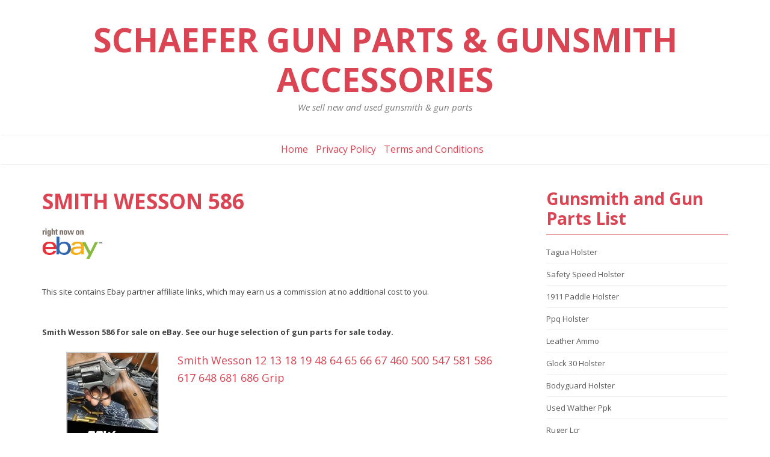

--- FILE ---
content_type: text/html; charset=UTF-8
request_url: http://schaefershooting.com/3ae3ab49-ca/smith-wesson-586.htm
body_size: 7493
content:
<!DOCTYPE html>
<html lang="en-US">
<head><meta charset="UTF-8">
<meta name="viewport" content="width=device-width, initial-scale=1">
<title>Smith Wesson 586  | Schaefer Gun Parts & Gunsmith Accessories</title>			


	
	<style type="text/css">
img.wp-smiley,
img.emoji {
	display: inline !important;
	border: none !important;
	box-shadow: none !important;
	height: 1em !important;
	width: 1em !important;
	margin: 0 .07em !important;
	vertical-align: -0.1em !important;
	background: none !important;
	padding: 0 !important;
}
</style>
<link rel='stylesheet' href='/css/bootstrap.min.css?ver=4.5.1' type='text/css' media='all'>
<link rel='stylesheet' href='/style.css?ver=4.5.1' type='text/css' media='all'>
<link rel='stylesheet' href='/css/responsive.css?ver=4.5.1' type='text/css' media='all'>
<link rel='stylesheet' href='/css/font-awesome.min.css?ver=4.5.1' type='text/css' media='all'>
<link rel='stylesheet' href='/css/animate.min.css?ver=4.5.1' type='text/css' media='all'>
<link rel='stylesheet' href='https://fonts.googleapis.com/css?family=Open+Sans%3A300italic%2C400italic%2C600italic%2C700italic%2C800italic%2C400%2C300%2C600%2C700%2C800&#038;ver=4.5.1' type='text/css' media='all'>
<script type='text/javascript' src='/js/jquery.min.js?ver=1.11.3'></script>
<script type='text/javascript' src='/js/bootstrap.min.js?ver=1'></script>
<script type='text/javascript' src='/js/wow.min.js?ver=1'></script>
<!--[if lt IE 9]>
<script type='text/javascript' src='/js/html5shiv.min.js?ver=3.7.2'></script>
<![endif]-->
<!--[if lt IE 8]>
<script type='text/javascript' src='/js/respond.min.js?ver=1.4.2'></script>
<![endif]-->
<link rel='https://api.w.org/' href='http://schaefershooting.com/wp-json/'>
 
	<!-- Debut customizer CSS -->
 <style type="text/css">
 
 #banner{ display:block; text-align:center; position: relative; background:url(http://schaefershooting.com/banner.jpg) center top no-repeat; background-size:cover; height:490px; }
	
.btn,input[type="submit"],.main-nav .navbar-nav ul li a:hover,.main_nav.nav ul li:hover,.entry-meta,.sidebar ul li a.rsswidget,.t-color,.tagcloud a:hover,.sidebar ul li.recentcomments a,.sidebar ul li a:hover,footer a:hover,.error-404 .search-btn,.sidebar .widget-title,span.post-date,a,.main-nav .navbar-nav> li a:hover,.main-nav .navbar-nav> li.active > a,.main-nav .navbar-nav> li a:focus,.main-nav .nav .open>a,code,.commentlist footer a{ color:#da4453; }
button.search-btn:hover,.btn:hover,.btn:focus,.btn:active:focus,input[type="submit"]:hover,.navbar-toggle .icon-bar,table#wp-calendar th,.error-404 .search-btn{ background:#da4453; }
blockquote,.form-control:focus,.btn,input[type="submit"],.btn:hover,.btn:focus,.btn:active:focus,input[type="submit"]:hover,.main-nav .navbar-toggle,table#wp-calendar th,.sidebar .widget-title{ border-color:#da4453; }
::-moz-selection{background:#da4453;}
::selection{background:#da4453;}
	
	
body{color:#434343;font-family:'Open Sans',sans-serif;font-size:13px; line-height:1.625;background-color:#fff}
.main-header {}
 
	</style>
 <style type="text/css">
 .brand-title{ color:#da4453; font-size:55px; text-transform:uppercase; margin:0px; }
 
 
 </style>
 <style>ul.items {margin: 0 auto;list-style:none !important;}ul.items li {margin-bottom:10px;}ul.items li div img {border:3px solid #ccc; vertical-align:top;}ul.items li div.img {margin-right:10px;width:175px;float:left;}ul.items li div.amount{font-weight:bold;font-size:14px;}ul.items li a{font-size:18px;text-align:left;}</style></head>
<body class="home page page-template-default">
<div id="wrapper">
<header class="main-header">
<div class="container">
 
<div class="brandlogo aligncenter"><a href="http://schaefershooting.com/">
 
 <h1 class="brand-title">Schaefer Gun Parts & Gunsmith Accessories</h1>
 <p class="brand-subtitle">We sell new and used gunsmith & gun parts</p>
 
 </a></div>
 
<!--brandlogo-->
 </div>
 <nav class="navbar main-nav">
 <div class="container"> 
 <!-- Brand and toggle get grouped for better mobile display -->
 <div class="navbar-header">
 <button type="button" class="navbar-toggle collapsed" data-toggle="collapse" data-target="#bs-example-navbar-collapse-1" aria-expanded="false"> <span class="sr-only">Toggle navigation</span> <span class="icon-bar"></span> <span class="icon-bar"></span> <span class="icon-bar"></span> </button>
 </div>
 
 <!-- Collect the nav links, forms, and other content for toggling -->
 <div class="collapse navbar-collapse" id="bs-example-navbar-collapse-1" style="padding-top:10px;">
 
<a href="" style="padding-right:10px;font-size:16px;">Home</a>
<a href="https://schaefershooting.com/privacy-policy" style="padding-right:10px;font-size:16px;">Privacy Policy</a>
 <a href="https://schaefershooting.com/terms-conditions" style="padding-right:10px;font-size:16px;">Terms and Conditions</a>
 </div>
 <!-- /.navbar-collapse --> 
 </div>
 <!-- /.container-fluid --> 
</nav>
 </header>
 
<section id="content" class="wow fadeInUp">
<div class="container">
 <div class="row"><article class="col-md-8 col-sm-8 col-xs-12">
 
 
 
<div class="left-section wow fadeInUp">
 
 
 <header class="entry-header wow fadeInUp">
 <h1 class="page-title"> <a href="http://schaefershooting.com/">Smith Wesson 586</a>
</h1>
 
 <!--entry-meta--> 
 </header>
 
 <div class="entry-summary wow fadeInUp"> 
 

<p><img style="width: 100px; height: 53px;" src="http://schaefershooting.com/rightnow.png"/></p>
<br/><p>This site contains Ebay partner affiliate links, which may earn us a commission at no additional cost to you.</p><br/>
<p><strong>Smith Wesson 586 for sale on eBay. See our huge selection of gun parts for sale today.</strong></p>
<ul class="items">
<li><div class="img"><a rel="nofollow" href="http://schaefershooting.com/13-smith-wesson-12-13-18-19-48-64-65-66-67-460-500-547-581-586-617-648-681-686-grip_396305633795_US_.htm" title="Smith Wesson 12 13 18 19 48 64 65 66 67 460 500 547 581 586 617 648 681 686 Grip"><img style="border:2px solid #ccc;" src="https://i.ebayimg.com/images/g/9qQAAOSwK85nz1Dr/s-l150.jpg" /></a></div><a rel="nofollow" href="http://schaefershooting.com/13-smith-wesson-12-13-18-19-48-64-65-66-67-460-500-547-581-586-617-648-681-686-grip_396305633795_US_.htm" title="Smith Wesson 12 13 18 19 48 64 65 66 67 460 500 547 581 586 617 648 681 686 Grip">Smith Wesson 12 13 18 19 48 64 65 66 67 460 500 547 581 586 617 648 681 686 Grip</a><div class="amount"></div><br style="clear:both;"/></li>
<li><div class="img"><a rel="nofollow" href="http://schaefershooting.com/13-smith-wesson-586-barrel-357-mag-blued-6-357-magnum_389177797853_US_.htm" title="Smith Wesson 586 Barrel 357 Mag Blued 6 357 Magnum"><img style="border:2px solid #ccc;" src="https://i.ebayimg.com/images/g/xwwAAeSw18ppB71a/s-l150.jpg" /></a></div><a rel="nofollow" href="http://schaefershooting.com/13-smith-wesson-586-barrel-357-mag-blued-6-357-magnum_389177797853_US_.htm" title="Smith Wesson 586 Barrel 357 Mag Blued 6 357 Magnum">Smith Wesson 586 Barrel 357 Mag Blued 6 357 Magnum</a><div class="amount"></div><br style="clear:both;"/></li>
<li><div class="img"><a rel="nofollow" href="http://schaefershooting.com/13-smith-wesson-12-13-18-19-48-64-65-66-67-460-500-547-581-586-617-648-681-686-grip_395569443669_US_.htm" title="Smith Wesson 12 13 18 19 48 64 65 66 67 460 500 547 581 586 617 648 681 686 Grip"><img style="border:2px solid #ccc;" src="https://i.ebayimg.com/images/g/3PwAAOSwU~BmrA80/s-l150.jpg" /></a></div><a rel="nofollow" href="http://schaefershooting.com/13-smith-wesson-12-13-18-19-48-64-65-66-67-460-500-547-581-586-617-648-681-686-grip_395569443669_US_.htm" title="Smith Wesson 12 13 18 19 48 64 65 66 67 460 500 547 581 586 617 648 681 686 Grip">Smith Wesson 12 13 18 19 48 64 65 66 67 460 500 547 581 586 617 648 681 686 Grip</a><div class="amount"></div><br style="clear:both;"/></li>
<li><div class="img"><a rel="nofollow" href="http://schaefershooting.com/13-smith-wesson-586-357-magnum-revolver-parts-cylinder-crane_176248782779_US_.htm" title="Smith Wesson 586 357 Magnum Revolver Parts Cylinder Crane"><img style="border:2px solid #ccc;" src="https://i.ebayimg.com/images/g/fKMAAOSwpldl1L~m/s-l150.jpg" /></a></div><a rel="nofollow" href="http://schaefershooting.com/13-smith-wesson-586-357-magnum-revolver-parts-cylinder-crane_176248782779_US_.htm" title="Smith Wesson 586 357 Magnum Revolver Parts Cylinder Crane">Smith Wesson 586 357 Magnum Revolver Parts Cylinder Crane</a><div class="amount"></div><br style="clear:both;"/></li>
<li><div class="img"><a rel="nofollow" href="http://schaefershooting.com/13-smith-wesson-trigger-hammer-l-frame-case-colored-581-586-681-686_157435854461_US_.htm" title="Smith Wesson Trigger Hammer L Frame Case Colored 581 586 681 686"><img style="border:2px solid #ccc;" src="https://i.ebayimg.com/images/g/5gUAAeSw~4BpB730/s-l150.jpg" /></a></div><a rel="nofollow" href="http://schaefershooting.com/13-smith-wesson-trigger-hammer-l-frame-case-colored-581-586-681-686_157435854461_US_.htm" title="Smith Wesson Trigger Hammer L Frame Case Colored 581 586 681 686">Smith Wesson Trigger Hammer L Frame Case Colored 581 586 681 686</a><div class="amount"></div><br style="clear:both;"/></li>
<li><div class="img"><a rel="nofollow" href="http://schaefershooting.com/13-vintage-smith-wesson-exploded-diagram-l-frame-model-586-poster-24-x-18-_136675947925_US_.htm" title="Vintage Smith Wesson Exploded Diagram L Frame Model 586 Poster 24 X 18 "><img style="border:2px solid #ccc;" src="https://i.ebayimg.com/images/g/GUwAAOSwMMpnz8De/s-l150.jpg" /></a></div><a rel="nofollow" href="http://schaefershooting.com/13-vintage-smith-wesson-exploded-diagram-l-frame-model-586-poster-24-x-18-_136675947925_US_.htm" title="Vintage Smith Wesson Exploded Diagram L Frame Model 586 Poster 24 X 18 ">Vintage Smith Wesson Exploded Diagram L Frame Model 586 Poster 24 X 18 </a><div class="amount"></div><br style="clear:both;"/></li>
<li><div class="img"><a rel="nofollow" href="http://schaefershooting.com/13-really-nice-smith-and-wesson-model-586-357-magnum-6-barrel_357855881307_US_.htm" title="Really Nice Smith And Wesson Model 586 357 Magnum 6 Barrel"><img style="border:2px solid #ccc;" src="https://i.ebayimg.com/images/g/z5MAAeSwI1ppCRNM/s-l150.jpg" /></a></div><a rel="nofollow" href="http://schaefershooting.com/13-really-nice-smith-and-wesson-model-586-357-magnum-6-barrel_357855881307_US_.htm" title="Really Nice Smith And Wesson Model 586 357 Magnum 6 Barrel">Really Nice Smith And Wesson Model 586 357 Magnum 6 Barrel</a><div class="amount"></div><br style="clear:both;"/></li>
<li><div class="img"><a rel="nofollow" href="http://schaefershooting.com/13-smith-wesson-l-frame-586-357-mag-cylinder-crane-blued-357_157435854172_US_.htm" title="Smith Wesson L Frame 586 357 Mag Cylinder Crane Blued 357"><img style="border:2px solid #ccc;" src="https://i.ebayimg.com/images/g/vUIAAeSwLHJpB73K/s-l150.jpg" /></a></div><a rel="nofollow" href="http://schaefershooting.com/13-smith-wesson-l-frame-586-357-mag-cylinder-crane-blued-357_157435854172_US_.htm" title="Smith Wesson L Frame 586 357 Mag Cylinder Crane Blued 357">Smith Wesson L Frame 586 357 Mag Cylinder Crane Blued 357</a><div class="amount"></div><br style="clear:both;"/></li>
<li><div class="img"><a rel="nofollow" href="http://schaefershooting.com/13-smith-wesson-s-w-586-686-15-19-66-67-357-mag-parts-rear-sight_197811443429_US_.htm" title="Smith Wesson S W 586 686 15 19 66 67 357 Mag Parts Rear Sight"><img style="border:2px solid #ccc;" src="https://i.ebayimg.com/images/g/JKEAAeSw0odpAXkj/s-l150.jpg" /></a></div><a rel="nofollow" href="http://schaefershooting.com/13-smith-wesson-s-w-586-686-15-19-66-67-357-mag-parts-rear-sight_197811443429_US_.htm" title="Smith Wesson S W 586 686 15 19 66 67 357 Mag Parts Rear Sight">Smith Wesson S W 586 686 15 19 66 67 357 Mag Parts Rear Sight</a><div class="amount"></div><br style="clear:both;"/></li>
<li><div class="img"><a rel="nofollow" href="http://schaefershooting.com/13-fits-smith-wesson-m-686-586-66-19-10-4-western-leather-holster_376606745826_US_.htm" title="Fits Smith Wesson M 686 586 66 19 10 4 Western Leather Holster"><img style="border:2px solid #ccc;" src="https://i.ebayimg.com/images/g/qpYAAOSwk6dbhJkT/s-l150.jpg" /></a></div><a rel="nofollow" href="http://schaefershooting.com/13-fits-smith-wesson-m-686-586-66-19-10-4-western-leather-holster_376606745826_US_.htm" title="Fits Smith Wesson M 686 586 66 19 10 4 Western Leather Holster">Fits Smith Wesson M 686 586 66 19 10 4 Western Leather Holster</a><div class="amount"></div><br style="clear:both;"/></li>
<li><div class="img"><a rel="nofollow" href="http://schaefershooting.com/13-smith-wesson-model-586-357-mag-revolver-parts-blued-finish-s-w_257122467807_US_.htm" title="Smith Wesson Model 586 357 Mag Revolver Parts Blued Finish S W"><img style="border:2px solid #ccc;" src="https://i.ebayimg.com/images/g/wFwAAeSwzo1o1Frb/s-l150.jpg" /></a></div><a rel="nofollow" href="http://schaefershooting.com/13-smith-wesson-model-586-357-mag-revolver-parts-blued-finish-s-w_257122467807_US_.htm" title="Smith Wesson Model 586 357 Mag Revolver Parts Blued Finish S W">Smith Wesson Model 586 357 Mag Revolver Parts Blued Finish S W</a><div class="amount"></div><br style="clear:both;"/></li>
<li><div class="img"><a rel="nofollow" href="http://schaefershooting.com/13-smith-wesson-model-586-nickel-4-357-magnum-barrel-factory-oem-s-w_267117758806_US_.htm" title="Smith Wesson Model 586 Nickel 4 357 Magnum Barrel Factory Oem S W"><img style="border:2px solid #ccc;" src="https://i.ebayimg.com/images/g/DBQAAOSwKRJnfLET/s-l150.jpg" /></a></div><a rel="nofollow" href="http://schaefershooting.com/13-smith-wesson-model-586-nickel-4-357-magnum-barrel-factory-oem-s-w_267117758806_US_.htm" title="Smith Wesson Model 586 Nickel 4 357 Magnum Barrel Factory Oem S W">Smith Wesson Model 586 Nickel 4 357 Magnum Barrel Factory Oem S W</a><div class="amount"></div><br style="clear:both;"/></li>
<li><div class="img"><a rel="nofollow" href="http://schaefershooting.com/13-smith-wesson-sw-model-586-barrel-4-357-magnum-blued-p19_136066902622_US_.htm" title="Smith Wesson Sw Model 586 Barrel 4 357 Magnum Blued P19"><img style="border:2px solid #ccc;" src="https://i.ebayimg.com/images/g/wQoAAeSw6jRoXm47/s-l150.jpg" /></a></div><a rel="nofollow" href="http://schaefershooting.com/13-smith-wesson-sw-model-586-barrel-4-357-magnum-blued-p19_136066902622_US_.htm" title="Smith Wesson Sw Model 586 Barrel 4 357 Magnum Blued P19">Smith Wesson Sw Model 586 Barrel 4 357 Magnum Blued P19</a><div class="amount"></div><br style="clear:both;"/></li>
<li><div class="img"><a rel="nofollow" href="http://schaefershooting.com/13-fits-taurus-66-smith-wesson-19-686-586-4-leather-field-holster-floral-scroll_127463620747_US_.htm" title="Fits Taurus 66 Smith Wesson 19 686 586 4 Leather Field Holster Floral Scroll"><img style="border:2px solid #ccc;" src="https://i.ebayimg.com/images/g/IPEAAOSw-l1fCQk6/s-l150.jpg" /></a></div><a rel="nofollow" href="http://schaefershooting.com/13-fits-taurus-66-smith-wesson-19-686-586-4-leather-field-holster-floral-scroll_127463620747_US_.htm" title="Fits Taurus 66 Smith Wesson 19 686 586 4 Leather Field Holster Floral Scroll">Fits Taurus 66 Smith Wesson 19 686 586 4 Leather Field Holster Floral Scroll</a><div class="amount"></div><br style="clear:both;"/></li>
<li><div class="img"><a rel="nofollow" href="http://schaefershooting.com/13-fit-s-w-586-686-19-taurus-66-ruger-gp100-4-leather-thumb-break-holster-floral_376667823156_US_.htm" title="Fit S W 586 686 19 Taurus 66 Ruger Gp100 4 Leather Thumb Break Holster Floral"><img style="border:2px solid #ccc;" src="https://i.ebayimg.com/images/g/S1QAAOSwGotbUiXa/s-l150.jpg" /></a></div><a rel="nofollow" href="http://schaefershooting.com/13-fit-s-w-586-686-19-taurus-66-ruger-gp100-4-leather-thumb-break-holster-floral_376667823156_US_.htm" title="Fit S W 586 686 19 Taurus 66 Ruger Gp100 4 Leather Thumb Break Holster Floral">Fit S W 586 686 19 Taurus 66 Ruger Gp100 4 Leather Thumb Break Holster Floral</a><div class="amount"></div><br style="clear:both;"/></li>
<li><div class="img"><a rel="nofollow" href="http://schaefershooting.com/13-smith-wesson-s-w-model-586-686-66-19-10-4-western-leather-holster-slim_376679932075_US_.htm" title="Smith Wesson S W Model 586 686 66 19 10 4 Western Leather Holster Slim"><img style="border:2px solid #ccc;" src="https://i.ebayimg.com/images/g/nOgAAOSw7bla5Tfh/s-l150.jpg" /></a></div><a rel="nofollow" href="http://schaefershooting.com/13-smith-wesson-s-w-model-586-686-66-19-10-4-western-leather-holster-slim_376679932075_US_.htm" title="Smith Wesson S W Model 586 686 66 19 10 4 Western Leather Holster Slim">Smith Wesson S W Model 586 686 66 19 10 4 Western Leather Holster Slim</a><div class="amount"></div><br style="clear:both;"/></li>
<li><div class="img"><a rel="nofollow" href="http://schaefershooting.com/13-factory-smith-wesson-581-586-681-686-4-pre-1997-hammer-nose-upgrade-kit-nos_187125747458_US_.htm" title="Factory Smith Wesson 581 586 681 686 4 Pre 1997 Hammer Nose Upgrade Kit Nos"><img style="border:2px solid #ccc;" src="https://i.ebayimg.com/images/g/cpcAAOSw0vtoRcjA/s-l150.jpg" /></a></div><a rel="nofollow" href="http://schaefershooting.com/13-factory-smith-wesson-581-586-681-686-4-pre-1997-hammer-nose-upgrade-kit-nos_187125747458_US_.htm" title="Factory Smith Wesson 581 586 681 686 4 Pre 1997 Hammer Nose Upgrade Kit Nos">Factory Smith Wesson 581 586 681 686 4 Pre 1997 Hammer Nose Upgrade Kit Nos</a><div class="amount"></div><br style="clear:both;"/></li>
<li><div class="img"><a rel="nofollow" href="http://schaefershooting.com/13-smith-wesson-l-frame-357-magnum-model-586-cylinder-crane-nickel-finish_267234705674_US_.htm" title="Smith Wesson L Frame 357 Magnum Model 586 Cylinder Crane Nickel Finish"><img style="border:2px solid #ccc;" src="https://i.ebayimg.com/images/g/92wAAeSw6HxoD-Bu/s-l150.jpg" /></a></div><a rel="nofollow" href="http://schaefershooting.com/13-smith-wesson-l-frame-357-magnum-model-586-cylinder-crane-nickel-finish_267234705674_US_.htm" title="Smith Wesson L Frame 357 Magnum Model 586 Cylinder Crane Nickel Finish">Smith Wesson L Frame 357 Magnum Model 586 Cylinder Crane Nickel Finish</a><div class="amount"></div><br style="clear:both;"/></li>
<li><div class="img"><a rel="nofollow" href="http://schaefershooting.com/13-smith-wesson-586-cylinder-crane-assembly-model-586-1-357-mag-19734_167809487549_US_.htm" title="Smith Wesson 586 Cylinder Crane Assembly Model 586 1 357 Mag 19734"><img style="border:2px solid #ccc;" src="https://i.ebayimg.com/images/g/-6sAAOSwCFhh040w/s-l150.jpg" /></a></div><a rel="nofollow" href="http://schaefershooting.com/13-smith-wesson-586-cylinder-crane-assembly-model-586-1-357-mag-19734_167809487549_US_.htm" title="Smith Wesson 586 Cylinder Crane Assembly Model 586 1 357 Mag 19734">Smith Wesson 586 Cylinder Crane Assembly Model 586 1 357 Mag 19734</a><div class="amount"></div><br style="clear:both;"/></li>
<li><div class="img"><a rel="nofollow" href="http://schaefershooting.com/13-smith-wesson-s-w-model-19-29-31-66-586-629-649-686-original-owners-manual-1993_297389616879_US_.htm" title="Smith Wesson S W Model 19 29 31 66 586 629 649 686 Original Owners Manual 1993"><img style="border:2px solid #ccc;" src="https://i.ebayimg.com/images/g/1oAAAOSwwk5oRRz0/s-l150.jpg" /></a></div><a rel="nofollow" href="http://schaefershooting.com/13-smith-wesson-s-w-model-19-29-31-66-586-629-649-686-original-owners-manual-1993_297389616879_US_.htm" title="Smith Wesson S W Model 19 29 31 66 586 629 649 686 Original Owners Manual 1993">Smith Wesson S W Model 19 29 31 66 586 629 649 686 Original Owners Manual 1993</a><div class="amount"></div><br style="clear:both;"/></li>
<li><div class="img"><a rel="nofollow" href="http://schaefershooting.com/13-smith-wesson-586-357-magnum-revolver-parts-barrel_286379161253_US_.htm" title="Smith Wesson 586 357 Magnum Revolver Parts Barrel"><img style="border:2px solid #ccc;" src="https://i.ebayimg.com/images/g/eCkAAOSwJQJntNxi/s-l150.jpg" /></a></div><a rel="nofollow" href="http://schaefershooting.com/13-smith-wesson-586-357-magnum-revolver-parts-barrel_286379161253_US_.htm" title="Smith Wesson 586 357 Magnum Revolver Parts Barrel">Smith Wesson 586 357 Magnum Revolver Parts Barrel</a><div class="amount"></div><br style="clear:both;"/></li>
<li><div class="img"><a rel="nofollow" href="http://schaefershooting.com/13-smith-wesson-s-w-model-19-29-31-66-586-629-649-686-original-owners-manual-1998_306351311714_US_.htm" title="Smith Wesson S W Model 19 29 31 66 586 629 649 686 Original Owners Manual 1998"><img style="border:2px solid #ccc;" src="https://i.ebayimg.com/images/g/8kwAAOSwAF9oTQVs/s-l150.jpg" /></a></div><a rel="nofollow" href="http://schaefershooting.com/13-smith-wesson-s-w-model-19-29-31-66-586-629-649-686-original-owners-manual-1998_306351311714_US_.htm" title="Smith Wesson S W Model 19 29 31 66 586 629 649 686 Original Owners Manual 1998">Smith Wesson S W Model 19 29 31 66 586 629 649 686 Original Owners Manual 1998</a><div class="amount"></div><br style="clear:both;"/></li>
<li><div class="img"><a rel="nofollow" href="http://schaefershooting.com/13-cross-draw-thumb-break-smith-wesson-l-frame-686-586-read-lead-time-_326786319106_US_.htm" title="Cross Draw Thumb Break Smith Wesson L Frame 686 586 Read Lead Time "><img style="border:2px solid #ccc;" src="https://i.ebayimg.com/images/g/G1kAAOSwLB5m7qv~/s-l150.jpg" /></a></div><a rel="nofollow" href="http://schaefershooting.com/13-cross-draw-thumb-break-smith-wesson-l-frame-686-586-read-lead-time-_326786319106_US_.htm" title="Cross Draw Thumb Break Smith Wesson L Frame 686 586 Read Lead Time ">Cross Draw Thumb Break Smith Wesson L Frame 686 586 Read Lead Time </a><div class="amount"></div><br style="clear:both;"/></li>
<li><div class="img"><a rel="nofollow" href="http://schaefershooting.com/13-smith-wesson-l-frame-357-magnum-model-586-cylinder-crane-see-pics_264905695896_US_.htm" title="Smith Wesson L Frame 357 Magnum Model 586 Cylinder Crane See Pics"><img style="border:2px solid #ccc;" src="https://i.ebayimg.com/images/g/-ggAAOSwWqBfjfPt/s-l150.jpg" /></a></div><a rel="nofollow" href="http://schaefershooting.com/13-smith-wesson-l-frame-357-magnum-model-586-cylinder-crane-see-pics_264905695896_US_.htm" title="Smith Wesson L Frame 357 Magnum Model 586 Cylinder Crane See Pics">Smith Wesson L Frame 357 Magnum Model 586 Cylinder Crane See Pics</a><div class="amount"></div><br style="clear:both;"/></li>
<li><div class="img"><a rel="nofollow" href="http://schaefershooting.com/13-smith-wesson-model-586-4-357-mag-revolver-hammer_326735997214_US_.htm" title="Smith Wesson Model 586 4 357 Mag Revolver Hammer"><img style="border:2px solid #ccc;" src="https://i.ebayimg.com/images/g/cPkAAeSwZzhooydg/s-l150.jpg" /></a></div><a rel="nofollow" href="http://schaefershooting.com/13-smith-wesson-model-586-4-357-mag-revolver-hammer_326735997214_US_.htm" title="Smith Wesson Model 586 4 357 Mag Revolver Hammer">Smith Wesson Model 586 4 357 Mag Revolver Hammer</a><div class="amount"></div><br style="clear:both;"/></li>
<li><div class="img"><a rel="nofollow" href="http://schaefershooting.com/13-smith-and-wesson-17-19-27-586-617-629-647-684-657-686-with-6-barrel-and-more_283397222704_US_.htm" title="Smith And Wesson 17 19 27 586 617 629 647 684 657 686 With 6 Barrel And More"><img style="border:2px solid #ccc;" src="https://i.ebayimg.com/images/g/F7YAAOSwA~5cda3K/s-l150.jpg" /></a></div><a rel="nofollow" href="http://schaefershooting.com/13-smith-and-wesson-17-19-27-586-617-629-647-684-657-686-with-6-barrel-and-more_283397222704_US_.htm" title="Smith And Wesson 17 19 27 586 617 629 647 684 657 686 With 6 Barrel And More">Smith And Wesson 17 19 27 586 617 629 647 684 657 686 With 6 Barrel And More</a><div class="amount"></div><br style="clear:both;"/></li>
<li><div class="img"><a rel="nofollow" href="http://schaefershooting.com/13--umarex-smith-wesson-586-6-357-air-pistol-pellet-gun-177-co2-germany-new_116744307037_US_.htm" title=" Umarex Smith Wesson 586 6 357 Air Pistol Pellet Gun 177 Co2 Germany New"><img style="border:2px solid #ccc;" src="https://i.ebayimg.com/images/g/sK0AAeSwdWdoI6st/s-l150.jpg" /></a></div><a rel="nofollow" href="http://schaefershooting.com/13--umarex-smith-wesson-586-6-357-air-pistol-pellet-gun-177-co2-germany-new_116744307037_US_.htm" title=" Umarex Smith Wesson 586 6 357 Air Pistol Pellet Gun 177 Co2 Germany New"> Umarex Smith Wesson 586 6 357 Air Pistol Pellet Gun 177 Co2 Germany New</a><div class="amount"></div><br style="clear:both;"/></li>
<li><div class="img"><a rel="nofollow" href="http://schaefershooting.com/13-smith-wesson-model-586-3-357-mag-revolver-parts_326357048511_US_.htm" title="Smith Wesson Model 586 3 357 Mag Revolver Parts"><img style="border:2px solid #ccc;" src="https://i.ebayimg.com/images/g/ZpQAAOSwlN1nS2Pw/s-l150.jpg" /></a></div><a rel="nofollow" href="http://schaefershooting.com/13-smith-wesson-model-586-3-357-mag-revolver-parts_326357048511_US_.htm" title="Smith Wesson Model 586 3 357 Mag Revolver Parts">Smith Wesson Model 586 3 357 Mag Revolver Parts</a><div class="amount"></div><br style="clear:both;"/></li>
<li><div class="img"><a rel="nofollow" href="http://schaefershooting.com/13-3-pack-hks-586-a-speedloader-for-38-357-cal-for-s-w-586-686-ruger-gp100_286701545188_US_.htm" title="3 Pack Hks 586 A Speedloader For 38 357 Cal For S W 586 686 Ruger Gp100"><img style="border:2px solid #ccc;" src="https://i.ebayimg.com/images/g/pkMAAeSww11o8Pxa/s-l150.jpg" /></a></div><a rel="nofollow" href="http://schaefershooting.com/13-3-pack-hks-586-a-speedloader-for-38-357-cal-for-s-w-586-686-ruger-gp100_286701545188_US_.htm" title="3 Pack Hks 586 A Speedloader For 38 357 Cal For S W 586 686 Ruger Gp100">3 Pack Hks 586 A Speedloader For 38 357 Cal For S W 586 686 Ruger Gp100</a><div class="amount"></div><br style="clear:both;"/></li>
<li><div class="img"><a rel="nofollow" href="http://schaefershooting.com/13-smith-wesson-586-686-681-581-l-frame-sideplate-bolt-cylinder-stop-springs_389177804438_US_.htm" title="Smith Wesson 586 686 681 581 L Frame Sideplate Bolt Cylinder Stop Springs"><img style="border:2px solid #ccc;" src="https://i.ebayimg.com/images/g/YtoAAeSwLkVpB74S/s-l150.jpg" /></a></div><a rel="nofollow" href="http://schaefershooting.com/13-smith-wesson-586-686-681-581-l-frame-sideplate-bolt-cylinder-stop-springs_389177804438_US_.htm" title="Smith Wesson 586 686 681 581 L Frame Sideplate Bolt Cylinder Stop Springs">Smith Wesson 586 686 681 581 L Frame Sideplate Bolt Cylinder Stop Springs</a><div class="amount"></div><br style="clear:both;"/></li>
<li><div class="img"><a rel="nofollow" href="http://schaefershooting.com/13-4-pack-hks-586-a-speedloader-for-38-357-cal-for-s-w-586-686-ruger-gp100_286701548242_US_.htm" title="4 Pack Hks 586 A Speedloader For 38 357 Cal For S W 586 686 Ruger Gp100"><img style="border:2px solid #ccc;" src="https://i.ebayimg.com/images/g/WnoAAeSwkJRo8PxZ/s-l150.jpg" /></a></div><a rel="nofollow" href="http://schaefershooting.com/13-4-pack-hks-586-a-speedloader-for-38-357-cal-for-s-w-586-686-ruger-gp100_286701548242_US_.htm" title="4 Pack Hks 586 A Speedloader For 38 357 Cal For S W 586 686 Ruger Gp100">4 Pack Hks 586 A Speedloader For 38 357 Cal For S W 586 686 Ruger Gp100</a><div class="amount"></div><br style="clear:both;"/></li>
<li><div class="img"><a rel="nofollow" href="http://schaefershooting.com/13-smith-wesson-12-13-18-19-48-64-65-66-67-460-500-547-581-586-617-648-681-686-grip_395401957699_US_.htm" title="Smith Wesson 12 13 18 19 48 64 65 66 67 460 500 547 581 586 617 648 681 686 Grip"><img style="border:2px solid #ccc;" src="https://i.ebayimg.com/images/g/okEAAOSwrQlmq~bK/s-l150.jpg" /></a></div><a rel="nofollow" href="http://schaefershooting.com/13-smith-wesson-12-13-18-19-48-64-65-66-67-460-500-547-581-586-617-648-681-686-grip_395401957699_US_.htm" title="Smith Wesson 12 13 18 19 48 64 65 66 67 460 500 547 581 586 617 648 681 686 Grip">Smith Wesson 12 13 18 19 48 64 65 66 67 460 500 547 581 586 617 648 681 686 Grip</a><div class="amount"></div><br style="clear:both;"/></li>
<li><div class="img"><a rel="nofollow" href="http://schaefershooting.com/13-smith-wesson-s-w-586-357-mag-parts-6-barrel-n243_136534089597_US_.htm" title="Smith Wesson S W 586 357 Mag Parts 6 Barrel N243"><img style="border:2px solid #ccc;" src="https://i.ebayimg.com/images/g/QCUAAeSwJoVo3ZJk/s-l150.jpg" /></a></div><a rel="nofollow" href="http://schaefershooting.com/13-smith-wesson-s-w-586-357-mag-parts-6-barrel-n243_136534089597_US_.htm" title="Smith Wesson S W 586 357 Mag Parts 6 Barrel N243">Smith Wesson S W 586 357 Mag Parts 6 Barrel N243</a><div class="amount"></div><br style="clear:both;"/></li>
<li><div class="img"><a rel="nofollow" href="http://schaefershooting.com/13-smith-wesson-l-frame-bolt-bolt-plunger-spring-vintage-model-686-681-586_256976379909_US_.htm" title="Smith Wesson L Frame Bolt Bolt Plunger Spring Vintage Model 686 681 586"><img style="border:2px solid #ccc;" src="https://i.ebayimg.com/images/g/wOEAAOSwkndnop73/s-l150.jpg" /></a></div><a rel="nofollow" href="http://schaefershooting.com/13-smith-wesson-l-frame-bolt-bolt-plunger-spring-vintage-model-686-681-586_256976379909_US_.htm" title="Smith Wesson L Frame Bolt Bolt Plunger Spring Vintage Model 686 681 586">Smith Wesson L Frame Bolt Bolt Plunger Spring Vintage Model 686 681 586</a><div class="amount"></div><br style="clear:both;"/></li>
<li><div class="img"><a rel="nofollow" href="http://schaefershooting.com/13-used-original-smith-wesson-586-cylinder-crane-357-magnum-nickel_116117935245_US_.htm" title="Used Original Smith Wesson 586 Cylinder Crane 357 Magnum Nickel"><img style="border:2px solid #ccc;" src="https://i.ebayimg.com/images/g/HSEAAOSwtQ5mAGm4/s-l150.jpg" /></a></div><a rel="nofollow" href="http://schaefershooting.com/13-used-original-smith-wesson-586-cylinder-crane-357-magnum-nickel_116117935245_US_.htm" title="Used Original Smith Wesson 586 Cylinder Crane 357 Magnum Nickel">Used Original Smith Wesson 586 Cylinder Crane 357 Magnum Nickel</a><div class="amount"></div><br style="clear:both;"/></li>
<li><div class="img"><a rel="nofollow" href="http://schaefershooting.com/13-original-smith-and-wesson-2-piece-blue-box-for-nickel-586-4-barrel-s-w_356974872118_US_.htm" title="Original Smith And Wesson 2 Piece Blue Box For Nickel 586 4 Barrel S W"><img style="border:2px solid #ccc;" src="https://i.ebayimg.com/images/g/4W0AAeSwaNZoNHwP/s-l150.jpg" /></a></div><a rel="nofollow" href="http://schaefershooting.com/13-original-smith-and-wesson-2-piece-blue-box-for-nickel-586-4-barrel-s-w_356974872118_US_.htm" title="Original Smith And Wesson 2 Piece Blue Box For Nickel 586 4 Barrel S W">Original Smith And Wesson 2 Piece Blue Box For Nickel 586 4 Barrel S W</a><div class="amount"></div><br style="clear:both;"/></li>
<li><div class="img"><a rel="nofollow" href="http://schaefershooting.com/13-smith-wesson-sideplate-early-model-586-blued-blems-lt-scratches-read-_357744821665_US_.htm" title="Smith Wesson Sideplate Early Model 586 Blued Blems Lt Scratches Read "><img style="border:2px solid #ccc;" src="https://i.ebayimg.com/images/g/aXkAAOSwdCtmlzJk/s-l150.jpg" /></a></div><a rel="nofollow" href="http://schaefershooting.com/13-smith-wesson-sideplate-early-model-586-blued-blems-lt-scratches-read-_357744821665_US_.htm" title="Smith Wesson Sideplate Early Model 586 Blued Blems Lt Scratches Read ">Smith Wesson Sideplate Early Model 586 Blued Blems Lt Scratches Read </a><div class="amount"></div><br style="clear:both;"/></li>
<li><div class="img"><a rel="nofollow" href="http://schaefershooting.com/13-smith-wesson-s-w-686-586-2-3-leather-2-slot-pancake-belt-holster-tan-lh_253285064197_US_.htm" title="Smith Wesson S W 686 586 2 3 Leather 2 Slot Pancake Belt Holster Tan Lh"><img style="border:2px solid #ccc;" src="https://i.ebayimg.com/images/g/sVAAAOSwT-FZBNBo/s-l150.jpg" /></a></div><a rel="nofollow" href="http://schaefershooting.com/13-smith-wesson-s-w-686-586-2-3-leather-2-slot-pancake-belt-holster-tan-lh_253285064197_US_.htm" title="Smith Wesson S W 686 586 2 3 Leather 2 Slot Pancake Belt Holster Tan Lh">Smith Wesson S W 686 586 2 3 Leather 2 Slot Pancake Belt Holster Tan Lh</a><div class="amount"></div><br style="clear:both;"/></li>
<li><div class="img"><a rel="nofollow" href="http://schaefershooting.com/13-2-pack-hks-586-a-speedloader-for-38-357-cal-for-s-w-586-686-ruger-gp100_286701546856_US_.htm" title="2 Pack Hks 586 A Speedloader For 38 357 Cal For S W 586 686 Ruger Gp100"><img style="border:2px solid #ccc;" src="https://i.ebayimg.com/images/g/5WMAAeSwrido8Pxa/s-l150.jpg" /></a></div><a rel="nofollow" href="http://schaefershooting.com/13-2-pack-hks-586-a-speedloader-for-38-357-cal-for-s-w-586-686-ruger-gp100_286701546856_US_.htm" title="2 Pack Hks 586 A Speedloader For 38 357 Cal For S W 586 686 Ruger Gp100">2 Pack Hks 586 A Speedloader For 38 357 Cal For S W 586 686 Ruger Gp100</a><div class="amount"></div><br style="clear:both;"/></li>
<li><div class="img"><a rel="nofollow" href="http://schaefershooting.com/13-smith-wesson-s-w-l-frame-reduced-power-shooters-spring-kit-lw-wolff_292196060249_US_.htm" title="Smith Wesson S W L Frame Reduced Power Shooters Spring Kit Lw Wolff"><img style="border:2px solid #ccc;" src="https://i.ebayimg.com/images/g/SPAAAOSwfbFnCdlt/s-l150.jpg" /></a></div><a rel="nofollow" href="http://schaefershooting.com/13-smith-wesson-s-w-l-frame-reduced-power-shooters-spring-kit-lw-wolff_292196060249_US_.htm" title="Smith Wesson S W L Frame Reduced Power Shooters Spring Kit Lw Wolff">Smith Wesson S W L Frame Reduced Power Shooters Spring Kit Lw Wolff</a><div class="amount"></div><br style="clear:both;"/></li>
<li><div class="img"><a rel="nofollow" href="http://schaefershooting.com/13-pusat-holster-leather-belt-holster-owb-revolver-smith-wesson-586-l-frame-4-inch_276123686595_US_.htm" title="Pusat Holster Leather Belt Holster Owb Revolver Smith Wesson 586 L Frame 4 Inch"><img style="border:2px solid #ccc;" src="https://i.ebayimg.com/images/g/5vAAAOSwCTRjfTsM/s-l150.jpg" /></a></div><a rel="nofollow" href="http://schaefershooting.com/13-pusat-holster-leather-belt-holster-owb-revolver-smith-wesson-586-l-frame-4-inch_276123686595_US_.htm" title="Pusat Holster Leather Belt Holster Owb Revolver Smith Wesson 586 L Frame 4 Inch">Pusat Holster Leather Belt Holster Owb Revolver Smith Wesson 586 L Frame 4 Inch</a><div class="amount"></div><br style="clear:both;"/></li>
<li><div class="img"><a rel="nofollow" href="http://schaefershooting.com/13-smith-wesson-l-frame-model-686-586-bolt-part_357671146881_US_.htm" title="Smith Wesson L Frame Model 686 586 Bolt Part"><img style="border:2px solid #ccc;" src="https://i.ebayimg.com/images/g/TFAAAOSwFrFk-irq/s-l150.jpg" /></a></div><a rel="nofollow" href="http://schaefershooting.com/13-smith-wesson-l-frame-model-686-586-bolt-part_357671146881_US_.htm" title="Smith Wesson L Frame Model 686 586 Bolt Part">Smith Wesson L Frame Model 686 586 Bolt Part</a><div class="amount"></div><br style="clear:both;"/></li>
<li><div class="img"><a rel="nofollow" href="http://schaefershooting.com/13-gun-holster-for-smith-wesson-model-547-586-629-6-shot-with-3-barrel_382421273219_US_.htm" title="Gun Holster For Smith Wesson Model 547 586 629 6 Shot With 3 Barrel"><img style="border:2px solid #ccc;" src="https://i.ebayimg.com/images/g/po4AAOSwmwtaPUDw/s-l150.jpg" /></a></div><a rel="nofollow" href="http://schaefershooting.com/13-gun-holster-for-smith-wesson-model-547-586-629-6-shot-with-3-barrel_382421273219_US_.htm" title="Gun Holster For Smith Wesson Model 547 586 629 6 Shot With 3 Barrel">Gun Holster For Smith Wesson Model 547 586 629 6 Shot With 3 Barrel</a><div class="amount"></div><br style="clear:both;"/></li>
<li><div class="img"><a rel="nofollow" href="http://schaefershooting.com/13-used-smith-wesson-586-4-misc-parts-blued-screws-spring-stop-pin-357-mag_127394861731_US_.htm" title="Used Smith Wesson 586 4 Misc Parts Blued Screws Spring Stop Pin 357 Mag"><img style="border:2px solid #ccc;" src="https://i.ebayimg.com/images/g/Fd0AAeSwyKpo1eef/s-l150.jpg" /></a></div><a rel="nofollow" href="http://schaefershooting.com/13-used-smith-wesson-586-4-misc-parts-blued-screws-spring-stop-pin-357-mag_127394861731_US_.htm" title="Used Smith Wesson 586 4 Misc Parts Blued Screws Spring Stop Pin 357 Mag">Used Smith Wesson 586 4 Misc Parts Blued Screws Spring Stop Pin 357 Mag</a><div class="amount"></div><br style="clear:both;"/></li>
<li><div class="img"><a rel="nofollow" href="http://schaefershooting.com/13-smith-wesson-s-w-586-357-mag-parts-trigger-hand-n243_136534094823_US_.htm" title="Smith Wesson S W 586 357 Mag Parts Trigger Hand N243"><img style="border:2px solid #ccc;" src="https://i.ebayimg.com/images/g/S2IAAeSwFb5o3ZMP/s-l150.jpg" /></a></div><a rel="nofollow" href="http://schaefershooting.com/13-smith-wesson-s-w-586-357-mag-parts-trigger-hand-n243_136534094823_US_.htm" title="Smith Wesson S W 586 357 Mag Parts Trigger Hand N243">Smith Wesson S W 586 357 Mag Parts Trigger Hand N243</a><div class="amount"></div><br style="clear:both;"/></li>
<li><div class="img"><a rel="nofollow" href="http://schaefershooting.com/13-nylon-shoulder-holster-smith-wesson-s-w-37-586-686-lady-smith_261202298122_US_.htm" title="Nylon Shoulder Holster Smith Wesson S W 37 586 686 Lady Smith"><img style="border:2px solid #ccc;" src="https://i.ebayimg.com/images/g/4tYAAMXQaBtQ9zcJ/s-l150.jpg" /></a></div><a rel="nofollow" href="http://schaefershooting.com/13-nylon-shoulder-holster-smith-wesson-s-w-37-586-686-lady-smith_261202298122_US_.htm" title="Nylon Shoulder Holster Smith Wesson S W 37 586 686 Lady Smith">Nylon Shoulder Holster Smith Wesson S W 37 586 686 Lady Smith</a><div class="amount"></div><br style="clear:both;"/></li>
<li><div class="img"><a rel="nofollow" href="http://schaefershooting.com/13-smith-wesson-s-w-wood-target-grips-k-l-frame-19-66-586-686-14-15-17-original_396304531976_US_.htm" title="Smith Wesson S W Wood Target Grips K L Frame 19 66 586 686 14 15 17 Original"><img style="border:2px solid #ccc;" src="https://i.ebayimg.com/images/g/XlkAAeSwLoFnzkDa/s-l150.jpg" /></a></div><a rel="nofollow" href="http://schaefershooting.com/13-smith-wesson-s-w-wood-target-grips-k-l-frame-19-66-586-686-14-15-17-original_396304531976_US_.htm" title="Smith Wesson S W Wood Target Grips K L Frame 19 66 586 686 14 15 17 Original">Smith Wesson S W Wood Target Grips K L Frame 19 66 586 686 14 15 17 Original</a><div class="amount"></div><br style="clear:both;"/></li>
<li><div class="img"><a rel="nofollow" href="http://schaefershooting.com/13-smith-wesson-12-13-18-19-48-64-65-66-67-460-500-547-581-586-617-648-681-686-grip_396243897069_US_.htm" title="Smith Wesson 12 13 18 19 48 64 65 66 67 460 500 547 581 586 617 648 681 686 Grip"><img style="border:2px solid #ccc;" src="https://i.ebayimg.com/images/g/LysAAOSw4YtnvSlW/s-l150.jpg" /></a></div><a rel="nofollow" href="http://schaefershooting.com/13-smith-wesson-12-13-18-19-48-64-65-66-67-460-500-547-581-586-617-648-681-686-grip_396243897069_US_.htm" title="Smith Wesson 12 13 18 19 48 64 65 66 67 460 500 547 581 586 617 648 681 686 Grip">Smith Wesson 12 13 18 19 48 64 65 66 67 460 500 547 581 586 617 648 681 686 Grip</a><div class="amount"></div><br style="clear:both;"/></li>
<li><div class="img"><a rel="nofollow" href="http://schaefershooting.com/13-smith-wesson-12-13-18-19-48-64-65-66-67-460-500-547-581-586-617-648-681-686-grip_396157659162_US_.htm" title="Smith Wesson 12 13 18 19 48 64 65 66 67 460 500 547 581 586 617 648 681 686 Grip"><img style="border:2px solid #ccc;" src="https://i.ebayimg.com/images/g/9mQAAOSwjIdnmPPI/s-l150.jpg" /></a></div><a rel="nofollow" href="http://schaefershooting.com/13-smith-wesson-12-13-18-19-48-64-65-66-67-460-500-547-581-586-617-648-681-686-grip_396157659162_US_.htm" title="Smith Wesson 12 13 18 19 48 64 65 66 67 460 500 547 581 586 617 648 681 686 Grip">Smith Wesson 12 13 18 19 48 64 65 66 67 460 500 547 581 586 617 648 681 686 Grip</a><div class="amount"></div><br style="clear:both;"/></li>
<li><div class="img"><a rel="nofollow" href="http://schaefershooting.com/13-smith-wesson-12-13-18-19-48-64-65-66-67-460-500-547-581-586-617-648-681-686-grip_395613023020_US_.htm" title="Smith Wesson 12 13 18 19 48 64 65 66 67 460 500 547 581 586 617 648 681 686 Grip"><img style="border:2px solid #ccc;" src="https://i.ebayimg.com/images/g/0TUAAOSwW75myCHc/s-l150.jpg" /></a></div><a rel="nofollow" href="http://schaefershooting.com/13-smith-wesson-12-13-18-19-48-64-65-66-67-460-500-547-581-586-617-648-681-686-grip_395613023020_US_.htm" title="Smith Wesson 12 13 18 19 48 64 65 66 67 460 500 547 581 586 617 648 681 686 Grip">Smith Wesson 12 13 18 19 48 64 65 66 67 460 500 547 581 586 617 648 681 686 Grip</a><div class="amount"></div><br style="clear:both;"/></li>
</ul>
<p>&nbsp;</p>




 
 
 
 
 
 </div>
 <!--entry-summary--> 
 
 
 </div>
 
 <!--entry-->
 
 <!--left-section--> 
 
 </article>
 <aside class="col-md-4 col-sm-4 col-xs-12">
 <div class="sidebar">
 
 <section id="text-2" class="widget wow fadeInUp widget_text"><h2 class="widget-title">Gunsmith and Gun Parts List</h2>	<div class="textwidget"><ul><li><a href="http://schaefershooting.com/3ae3ab49-ca/tagua-holster.htm" title="Tagua Holster">Tagua Holster</a></li><li><a href="http://schaefershooting.com/3ae3ab49-ca/safety-speed-holster.htm" title="Safety Speed Holster">Safety Speed Holster</a></li><li><a href="http://schaefershooting.com/3ae3ab49-ca/1911-paddle-holster.htm" title="1911 Paddle Holster">1911 Paddle Holster</a></li><li><a href="http://schaefershooting.com/3ae3ab49-ca/ppq-holster.htm" title="Ppq Holster">Ppq Holster</a></li><li><a href="http://schaefershooting.com/3ae3ab49-ca/leather-ammo.htm" title="Leather Ammo">Leather Ammo</a></li><li><a href="http://schaefershooting.com/3ae3ab49-ca/glock-30-holster.htm" title="Glock 30 Holster">Glock 30 Holster</a></li><li><a href="http://schaefershooting.com/3ae3ab49-ca/bodyguard-holster.htm" title="Bodyguard Holster">Bodyguard Holster</a></li><li><a href="http://schaefershooting.com/3ae3ab49-ca/used-walther-ppk.htm" title="Used Walther Ppk">Used Walther Ppk</a></li><li><a href="http://schaefershooting.com/3ae3ab49-ca/ruger-lcr.htm" title="Ruger Lcr">Ruger Lcr</a></li><li><a href="http://schaefershooting.com/3ae3ab49-ca/beretta-950.htm" title="Beretta 950">Beretta 950</a></li><li><a href="http://schaefershooting.com/3ae3ab49-ca/firestar.htm" title="Firestar">Firestar</a></li><li><a href="http://schaefershooting.com/3ae3ab49-ca/sig-229.htm" title="Sig 229">Sig 229</a></li><li><a href="http://schaefershooting.com/3ae3ab49-ca/western-holster-45.htm" title="Western Holster 45">Western Holster 45</a></li><li><a href="http://schaefershooting.com/3ae3ab49-ca/taco-pouch.htm" title="Taco Pouch">Taco Pouch</a></li><li><a href="http://schaefershooting.com/3ae3ab49-ca/walther-pk380-holster.htm" title="Walther Pk380 Holster">Walther Pk380 Holster</a></li><li><a href="http://schaefershooting.com/3ae3ab49-ca/safariland-beretta-92.htm" title="Safariland Beretta 92">Safariland Beretta 92</a></li><li><a href="http://schaefershooting.com/3ae3ab49-ca/blackhawk-platform.htm" title="Blackhawk Platform">Blackhawk Platform</a></li><li><a href="http://schaefershooting.com/3ae3ab49-ca/smith-wesson-holsters.htm" title="Smith Wesson Holsters">Smith Wesson Holsters</a></li><li><a href="http://schaefershooting.com/3ae3ab49-ca/cowboy-holsters.htm" title="Cowboy Holsters">Cowboy Holsters</a></li><li><a href="http://schaefershooting.com/3ae3ab49-ca/leather-magazine-pouch-singl-stack.htm" title="Leather Magazine Pouch Singl Stack">Leather Magazine Pouch Singl Stack</a></li><li><a href="http://schaefershooting.com/3ae3ab49-ca/ruger-gp100.htm" title="Ruger Gp100">Ruger Gp100</a></li><li><a href="http://schaefershooting.com/3ae3ab49-ca/llama-380-holster.htm" title="Llama 380 Holster">Llama 380 Holster</a></li><li><a href="http://schaefershooting.com/3ae3ab49-ca/tactical-utility-belt.htm" title="Tactical Utility Belt">Tactical Utility Belt</a></li><li><a href="http://schaefershooting.com/3ae3ab49-ca/safari-holster.htm" title="Safari Holster">Safari Holster</a></li><li><a href="http://schaefershooting.com/3ae3ab49-ca/colt-380-holster.htm" title="Colt 380 Holster">Colt 380 Holster</a></li><li><a href="http://schaefershooting.com/3ae3ab49-ca/browning-22-holster.htm" title="Browning 22 Holster">Browning 22 Holster</a></li><li><a href="http://schaefershooting.com/3ae3ab49-ca/tex-shoemaker.htm" title="Tex Shoemaker">Tex Shoemaker</a></li><li><a href="http://schaefershooting.com/3ae3ab49-ca/lawrence-leather-holster.htm" title="Lawrence Leather Holster">Lawrence Leather Holster</a></li><li><a href="http://schaefershooting.com/3ae3ab49-ca/taurus-judge-45-410.htm" title="Taurus Judge 45 410">Taurus Judge 45 410</a></li><li><a href="http://schaefershooting.com/3ae3ab49-ca/galco-holster-glock-19.htm" title="Galco Holster Glock 19">Galco Holster Glock 19</a></li></ul></div>
	</section> 
 </div><!--sidebar-->
 
 </aside>
 </div>
</div>
 </section>
 <!--content-->
 <footer>
<section class="container">
 <div class="col-md-12">
 </div>
 </section>
</footer>
</div>
<script type='text/javascript' src='/wp-embed.min.js'></script>
<script src="/jquery.js"></script><script type="text/javascript">
var sc_project=10935684; 
var sc_invisible=1; 
var sc_security="94bd3d77"; 
var sc_https=1; 
var sc_remove_link=1; 
var scJsHost = (("https:" == document.location.protocol) ?
"https://secure." : "http://www.");
document.write("<sc"+"ript type='text/javascript' src='" +
scJsHost+
"statcounter.com/counter/counter.js'></"+"script>");
</script>
<noscript><div class="statcounter"><img class="statcounter"
src="http://c.statcounter.com/10935684/0/94bd3d77/1/"
alt="site stats"></div></noscript><script defer src="https://static.cloudflareinsights.com/beacon.min.js/vcd15cbe7772f49c399c6a5babf22c1241717689176015" integrity="sha512-ZpsOmlRQV6y907TI0dKBHq9Md29nnaEIPlkf84rnaERnq6zvWvPUqr2ft8M1aS28oN72PdrCzSjY4U6VaAw1EQ==" data-cf-beacon='{"version":"2024.11.0","token":"69ced61a36c2436fa15a610eb2b4ad33","r":1,"server_timing":{"name":{"cfCacheStatus":true,"cfEdge":true,"cfExtPri":true,"cfL4":true,"cfOrigin":true,"cfSpeedBrain":true},"location_startswith":null}}' crossorigin="anonymous"></script>
</body>
</html>


--- FILE ---
content_type: text/css
request_url: http://schaefershooting.com/style.css?ver=4.5.1
body_size: 4449
content:
/*
Theme Name: Tribute
Theme URI: http://www.ydesignservices.com/tribute-free-wordpress-theme/
Author: Y Design Services
Author URI: http://www.ydesignservices.com/
Description: A free WordPress theme for blogs that are designed to have beautiful typography. It is developed using responsive design, ensuring that your blog will be no less beautiful when viewed on a smartphone or tablet.
Version: 1.7
License: GNU General Public License v2 or later
License URI: http://www.gnu.org/licenses/gpl-2.0.html
Tags: white, pink, responsive-layout, full-width-template, one-column, two-columns, featured-images, translation-ready, right-sidebar, editor-style, custom-header, custom-background, custom-menu, threaded-comments
Text Domain: tribute

This theme, like WordPress, is licensed under the GPL.
*/


/* =WordPress Core
-------------------------------------------------------------- */
.alignnone{margin:5px 20px 20px 0}
.aligncenter,div.aligncenter{margin:5px auto}
.alignright{float:right;margin:5px 0 20px 20px}
.alignleft{float:left;margin:5px 20px 20px 0}
a img.alignright{float:right;margin:5px 0 20px 20px}
a img.alignnone{margin:5px 20px 20px 0}
a img.alignleft{float:left;margin:5px 20px 20px 0}
a img.aligncenter{display:block;margin-left:auto;margin-right:auto}
.wp-caption{background:#fff;border:1px solid #f0f0f0;max-width:96%;padding:5px 3px 10px;text-align:center}
.wp-caption.alignnone{margin:5px 20px 20px 0}
.wp-caption.alignleft{margin:5px 20px 20px 0}
.wp-caption.alignright{margin:5px 0 20px 20px}
.wp-caption img{border:0 none;height:auto;margin:0;max-width:98.5%;padding:0;width:auto}
.wp-caption p.wp-caption-text{font-size:11px;line-height:17px;margin:0;padding:0 4px 5px}
.screen-reader-text{clip:rect(1px,1px,1px,1px);position:absolute!important;height:1px;width:1px;overflow:hidden}
.screen-reader-text:focus{background-color:#f1f1f1;border-radius:3px;box-shadow:0 0 2px 2px rgba(0,0,0,0.6);clip:auto!important;color:#21759b;display:block;font-size:14px;font-size:.875rem;font-weight:700;height:auto;left:5px;line-height:normal;padding:15px 23px 14px;text-decoration:none;top:5px;width:auto;z-index:100000}
.sticky{}.gallery-caption{}.bypostauthor {}
/*
Defaults
---------------------------------------------------------------------------------------------------- */

/* Typographical Elements
--------------------------------------------- */

body{color:#434343;font-family:'Open Sans',sans-serif;font-size:13px; line-height:1.625;background-color:#fff}
blockquote{background-color:#fafafa;font-size:16px;font-style:italic;line-height:26px;border-left:2px solid #da4453}
ul{list-style:disc}
ol ol{list-style:upper-roman}
ol ol ol{list-style:lower-roman}
ol ol ol ol{list-style:upper-alpha}
ol ol ol ol ol{list-style:lower-alpha}
ul ul,ol ol,ul ol,ol ul{margin-bottom:0}
dl{margin:0 0 25px 5px}
dl dt{font-weight:700;margin:10px 0 0}
dl dd{margin:5px 0 0 24px}
table{border:1px solid #e5e5e5;border-collapse:collapse;border-spacing:0;margin-bottom:25px}
table caption{margin:0 0 5px;font-size:15px;font-variant:small-caps}
th,td{padding:10px;-webkit-box-sizing:border-box;-moz-box-sizing:border-box;-ms-box-sizing:border-box;box-sizing:border-box}
.widget th,.widget td{padding:5px 2px}
th{border-bottom:1px solid #e5e5e5;border-right:1px solid #e5e5e5;background:#f5f5f5;font-size:15px;font-weight:400;text-align:left}
th a{text-decoration:underline;color:#434343}
td{border-bottom:1px solid #e5e5e5;border-right:1px solid #e5e5e5}
a,button,input:focus,input[type="button"],input[type="reset"],input[type="submit"],textarea:focus{-webkit-transition:all .1s ease-in-out;-moz-transition:all .1s ease-in-out;-ms-transition:all .1s ease-in-out;-o-transition:all .1s ease-in-out;transition:all .1s ease-in-out}
::-moz-selection{background:#da4453;color:#fff}
::selection{background:#da4453;color:#fff}
a{color:#da4453; }
a:hover,a:focus{text-decoration:none; color:#434343;}
address{color:#434343;line-height:26px;font-style:italic}
abbr,acronym{border-bottom:1px dotted #666;cursor:help}
big{font-size:125%}
pre{background-color:#fff;border:#eaeaea solid 1px;color:#8a8a8a;font-size:13px;line-height:26px}
.field{ padding-bottom:18px; }
label{ color:#363636; font-size:13px; font-weight:normal;}
.form-control,#comment,.post-password-form input[type="password"]{ border:#dcdcdc solid 1px;height:40px; padding-right:45px; box-sizing:border-box; border-radius:0px; box-shadow: none;color: #454545;font-size: 12px; resize:none; }
.form-control:focus,.comment-form input:focus,textarea#comment:focus{ border-color:#da4453; box-shadow:none; }
.comment-form div{margin-bottom: 15px;}
.comment-form div.row{margin-bottom: 0px;}
p{ line-height:26px; margin-bottom:25px;}
.page-title{ text-transform:uppercase;}
.order-list{margin:0px; padding:0px;  }
.order-list li{ margin-left:20px; margin-bottom:5px;  }
button.search-btn{ width:42px; height:40px; outline:none; border:none; cursor:pointer; color:#fff;background-color:#363636; position:absolute; top:10px; right:0px;   font-size:15px; padding:0px;   }  
button.search-btn:hover{ background-color:#da4453; }
.btn,input[type="submit"]{ border:#da4453 solid 1px; border-radius:2px; color:#da4453; font-size:12px; text-transform:uppercase;padding: 9px 20px; background:none; }
.btn:hover,.btn:focus,.btn:active:focus,input[type="submit"]:hover{ color: #fff;background-color: #da4453; border-color: #da4453; outline:none;}
 
/* Headings
--------------------------------------------- */
h1,h2,h3,h4,h5,h6{color:#363636;font-weight:bold;line-height:1.2;margin:0;margin-bottom:22px;padding:0}
h1{font-size:35px}
h2{font-size:28px}
h3{font-size:25px}
h4{font-size:20px}
h5{font-size:18px}
h6{font-size:15px}


.main-header{text-align:center;background-color: #fff;}
.brandlogo{ display:inline-block; padding:28px 0px;}
.brandlogo a{position:relative;display: block;}
.brandlogo img{position:relative;max-width: 220px;}
.brand-subtitle{ color:#7c7c7c; font-size:15px; font-style:italic; margin:0px; }
.navbar.main-nav{ margin-bottom:0px;}
.navbar.main-nav{ border-top:#f0f0f0 solid 1px; border-bottom:#f0f0f0 solid 1px; clear:both; background-color:#fff; }
.navbar.main-nav .nav li{font-size:13px; text-transform: uppercase;}
.navbar.main-nav .navbar-nav li a{color:#5b5b5b; }
.main-nav .navbar-nav li ul{ border-radius:0px; box-shadow:none; border:none; width:190px;}
.main-nav .navbar-nav li ul li a{ display:block;  }
.main-nav .navbar-toggle{  border:#da4453 solid 1px;  }
.navbar-toggle .icon-bar{ background-color:#da4453; } 
.main-nav .navbar-nav ul{ position:absolute; z-index:999;top:44px;left:0px;width: 205px; background-color:#fff; opacity:0; visibility:hidden; margin:10px 0 0 0; border:#ececec solid 1px; padding: 15px 0px; -webkit-transition: all .3s ease-in-out;-o-transition: all .3s ease-in-out; transition: all .3s ease-in-out;}
.main-nav .navbar-nav ul li{ line-height:22px;list-style:none;  display:block;  height:auto; position:relative; font-size: 16px; font-weight:normal; text-align:left;  color:#6c6c6c;  }
li i.arrow{ position: absolute;top: 11px;right: 15px; display:none; }
.navbar.main-nav .nav li:hover > ul {opacity: 1;visibility: visible;margin: 0;}
.widget li ul.sub-menu{border-top: #f2f2f2 solid 1px;}
.widget li i.arrow{ display:block;top: 5px;}
.main-nav .navbar-nav ul li:last-child{ border:none;margin: 0px;padding: 0px;}
.main-nav .navbar-nav ul li a{ display:block; font-size: 11px;padding: 6px 20px; color:#6c6c6c; margin:0px; font-family: 'Open Sans', sans-serif;}
.main-nav .navbar-nav ul li:before{  top: 1px;position: absolute;}
.main-nav .navbar-nav ul li a.effect-link-line:after,.main_nav.nav ul li a.effect-link-line:before{ display:none;}
.main-nav .navbar-nav ul li a:hover,.main_nav.nav ul li:hover{ color:#da4453;  }
.main-nav .navbar-nav ul ul{ position:absolute;  top: 0px; left: 192px; padding:0px;}
.main-nav .navbar-nav> li a:hover,.main-nav .navbar-nav> li.active > a,.main-nav .navbar-nav> li a:focus,.main-nav .nav .open>a{ color:#da4453; }

.banner-cnt{ background: rgba(1,1,1,0.3); padding:50px;   width: 882px; box-sizing:border-box; display:inline-block; margin-top:120px;  }
.banner-title{  color:#fff;  text-transform:uppercase; font-weight:800;    }
.banner-description{ color:#fff;  font-weight:200;   }

#content{  width:100%; float:left; padding-top:40px;  padding-bottom:40px;  }

.post{ display:block; border-bottom:#dbdbdb solid 1px; padding-bottom: 45px; margin-bottom: 30px;width: 100%;float: left;}
.post:last-child{ margin:0px; padding-bottom:50px;}
.entry-title{line-height:38px; margin-bottom:10px;word-wrap: break-word;}
.entry-title a{ color:#363636;  }
.entry-meta{ padding-bottom:20px;color:#da4453; font-style:italic; }
.entry-meta a{ color:#363636;}
.entry-summary img{ display:block; margin-bottom:20px; max-width: 100%;  height: auto;}
header.entry-header{ clear:both; }
.entry-summary p{ margin-bottom:20px; }
.entry-footer{  padding:20px 0px 0px;}
.entry-footer .Posted,.entry-footer .tag{ float:left;}
.entry-footer ul{ float:left; margin: 0px 0 0 5px; padding:0px; }
.entry-footer ul li{ list-style:none;  float:left;margin-right: 5px;}
.pagination{ display:block; width:100%; float:left;}
.pagination a { font-size:12px;}
.pagination a.prev{  float:left;}
.pagination a.next{ float:right; }
.sidebar{padding-left: 58px;}
.sidebar select{ width:100%; padding:5px 0;  }
.textwidget img{width:100%;  }
.sidebar .widget { margin-bottom: 50px; }
.search-form input[type=search]{outline: none;border: none;border: #dcdcdc solid 1px; height: 40px;padding: 0 15px;}
.search-form input[type=search]:focus{ border-color:#da4453; box-shadow:none; }
.sidebar .widget-title{ color:#da4453;  border-bottom:#e2e2e2 solid 1px; padding-bottom:10px; margin-bottom:15px;}
a.rsswidget img{ width:24px; height:24px;  display:none; }
.sidebar ul li a.rsswidget{    color: #da4453;}
.widget-title i{ margin-right:10px;}
.recent{ border-bottom:#f2f2f2 solid 1px; padding-bottom:10px; margin-bottom:10px;} 
.recent p{ margin:0px;  }
.t-color{ color:#da4453 !important; }
.search-form{ position:relative;  padding-top:10px; display:block; }
.tagcloud a{ color:#5b5b5b;}
.tagcloud a:hover{ color:#da4453; }
.tagcloud a.tag-link-1{  font-size:25px; }
.tagcloud a.tag-link-2{  font-size:13px; }
.tagcloud a.tag-link-3{  font-size:19px; }
.sidebar ul{ margin:0px; padding:0px;}
.sidebar ul li{ border-bottom:#f2f2f2 solid 1px; line-height: 26px; list-style:none;padding-bottom: 5px;margin-bottom: 5px;position: relative;}
.sidebar ul li.menu-item{margin: 0px;padding: 0px;}
.sidebar ul li.menu-item a{ display:block;padding: 7px 0px;}
span.post-date{ display:block;     color: #da4453;}
.recentcomments{   }
.sidebar ul li.recentcomments a{  color: #da4453;}
.sidebar ul li:last-child{ border:none;}
.sidebar ul li a{  color:#5b5b5b; text-transform: none;}
.sidebar ul li a:hover{  color:#da4453; }
.sidebar hr{ margin:0px 0 8px 0;}
table#wp-calendar{ width:100%;  border:#e5e5e5 solid 1px; border-collapse:collapse;  font-size: 15px; }
table#wp-calendar caption{ text-align:center; text-transform:uppercase; color:#363636;}
table#wp-calendar tr{ border:#e5e5e5 solid 1px; border-collapse:collapse; }
table#wp-calendar th{ border:#da4453 solid 1px; border-collapse:collapse; padding: 5px 2px; background: #da4453; color:#fff;  text-align:center;}
table#wp-calendar td{ border:#e5e5e5 solid 1px; border-collapse:collapse; padding: 5px 2px; text-align:center; }
table#wp-calendar tfoot{ display:none;}
footer{ background-color:#363636;  clear:both;padding: 15px 0px; }
footer p{   font-size:12px; color:#d5d5d5;margin: 0px;line-height: 32px;  text-align:center;}
footer a{ color:#d5d5d5;} 
footer a:hover{ color:#da4453;} 
footer .ftr-social{float:right; }
footer .ftr-social a{ color:#d5d5d5;  font-size:20px;  margin-right:20px; }
footer .ftr-social a:hover .fa-facebook{ color:#314A87;}
footer .ftr-social a:hover .fa-twitter{ color:#22BBF4;}
footer .ftr-social a:hover .fa-linkedin{ color:#006DC0;}
footer .ftr-social a:hover .fa-google-plus{ color:#D13D2F;}
footer .ftr-social a:hover .fa-instagram{ color:#B16B4F;}

footer .ftr-social a:last-child{ margin:0px;}

.comment-respond{ padding-top:20px;}
.comment-reply-title{ padding-bottom:15px;}

.subtitle{ margin-top:20px; margin-bottom:10px; }

.error-404{  text-align:center; padding:50px 0;}
.error-404 .search-btn{ background-color:#da4453;}

.error-404 .search-btn:hover{ background-color:#363636;}
 
.commentlist,.commentlist ol.children{ margin:0px; padding:0px;}
.commentlist li.pingback{list-style:none; margin-bottom:15px; }
.commentlist li.comment{ list-style:none; position:relative;  padding-left:80px; border-bottom:#e3e3e3 solid 1px; margin-bottom:25px; }
.commentlist li.comment b{ font-weight:normal;}
.commentlist li.comment:last-child{ border:none;}
.commentlist li.comment footer{ background: none;padding: 0px;}
.comment-metadata{  font-size: 85%;}
.comment-author{ font-style:italic; }
.commentlist li.comment footer a{color: #da4453;}
.commentlist li.comment .avatar{  position:absolute ;top:5px; left:0px;}
.commentlist li.comment .reply{ position:absolute; top:0px;right:0px;text-transform: uppercase;}
 
textarea#comment{width:100%;height: 180px;padding: 10px;outline: none;}
.comment-form p{ margin-bottom:18px;}
.comment-form input{border:#dcdcdc solid 1px;height:40px;box-sizing:border-box;border-radius:0px;box-shadow: none;color: #454545;font-size: 12px;resize:none;width: 100%;padding: 0 10px;box-sizing: border-box;outline: none;}
.comment-form input[type="submit"]{ width:auto }
.post-password-form input[type="password"]{ height: 45px;padding: 0 10px;}
#gallery-1{ float:left; width: 100%;}
#gallery-1 figure.gallery-item{ float:left; width: 150px;height: 200px;margin-right: 20px;margin-bottom: 20px;} 